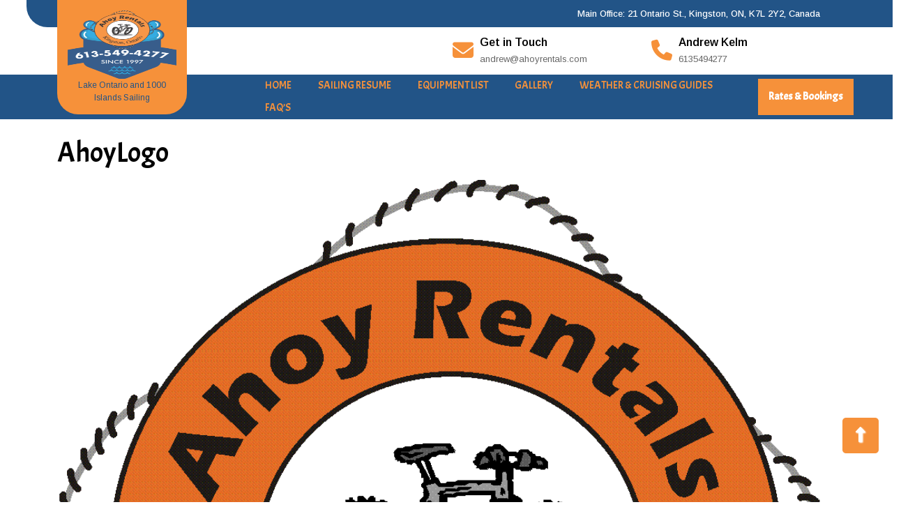

--- FILE ---
content_type: application/javascript
request_url: https://ahoysailingcharters.com/wp-content/themes/swimming-pool-cleaning/js/custom.js?ver=6.8.3
body_size: 203
content:
jQuery(function($){
	"use strict";
	jQuery('.main-menu-navigation > ul').superfish({
		delay:       500,
		animation:   {opacity:'show',height:'show'},  
		speed:       'fast'
	});
});

function swimming_pool_cleaning_menu_open() {
	jQuery(".menu-brand.primary-nav").addClass('show');
}
function swimming_pool_cleaning_menu_close() {
	jQuery(".menu-brand.primary-nav").removeClass('show');
}

var swimming_pool_cleaning_Keyboard_loop = function (elem) {
    var swimming_pool_cleaning_tabbable = elem.find('select, input, textarea, button, a').filter(':visible');

    var swimming_pool_cleaning_firstTabbable = swimming_pool_cleaning_tabbable.first();
    var swimming_pool_cleaning_lastTabbable = swimming_pool_cleaning_tabbable.last();
    /*set focus on first input*/
    swimming_pool_cleaning_firstTabbable.focus();

    /*redirect last tab to first input*/
    swimming_pool_cleaning_lastTabbable.on('keydown', function (e) {
        if ((e.which === 9 && !e.shiftKey)) {
            e.preventDefault();
            swimming_pool_cleaning_firstTabbable.focus();
        }
    });

    /*redirect first shift+tab to last input*/
    swimming_pool_cleaning_firstTabbable.on('keydown', function (e) {
        if ((e.which === 9 && e.shiftKey)) {
            e.preventDefault();
            swimming_pool_cleaning_lastTabbable.focus();
        }
    });

    /* allow escape key to close insiders div */
    elem.on('keyup', function (e) {
        if (e.keyCode === 27) {
            elem.hide();
        }
        ;
    });
};

// scroll
jQuery(document).ready(function () {
	jQuery(window).scroll(function () {
	    if (jQuery(this).scrollTop() > 0) {
	        jQuery('#scrollbutton').fadeIn();
	    } else {
	        jQuery('#scrollbutton').fadeOut();
	    }
	});
	jQuery(window).on("scroll", function () {
	   document.getElementById("scrollbutton").style.display = "block";
	});
	jQuery('#scrollbutton').click(function () {
	    jQuery("html, body").animate({
	        scrollTop: 0
	    }, 600);
	    return false;
	});
});

jQuery(function($){
	$('.mobiletoggle').click(function () {
        swimming_pool_cleaning_Keyboard_loop($('.menu-brand.primary-nav'));
    });
});

// preloader
jQuery(function($){
    setTimeout(function(){
        $(".frame").delay(1000).fadeOut("slow");
    });
});